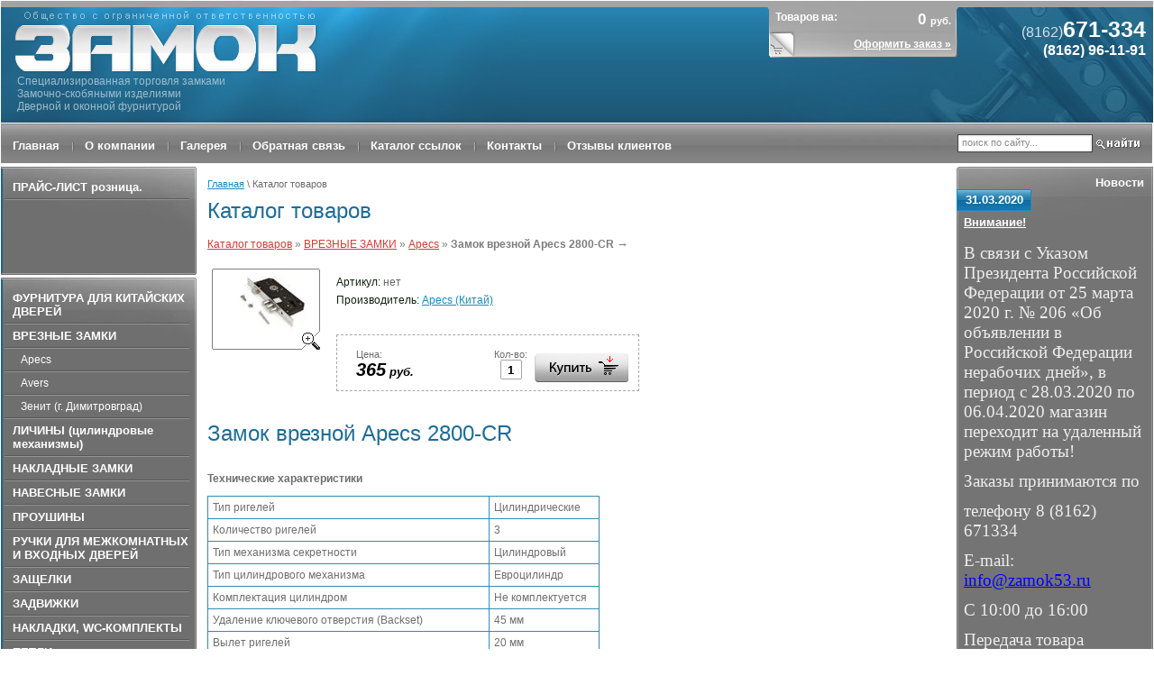

--- FILE ---
content_type: text/html; charset=utf-8
request_url: http://zamok53.ru/internet-magazin?mode=product&product_id=86375603
body_size: 8133
content:
 


<script type="text/javascript" language="javascript" charset="utf-8">/* <![CDATA[ */
/* ]]> */
</script>



<!DOCTYPE html PUBLIC "-//W3C//DTD XHTML 1.0 Transitional//EN" "http://www.w3.org/TR/xhtml1/DTD/xhtml1-transitional.dtd">
<html xmlns="http://www.w3.org/1999/xhtml" xml:lang="en" lang="ru">
<head>
<meta name="robots" content="all"/>
<meta http-equiv="Content-Type" content="text/html; charset=UTF-8" />
<meta name="description" content="Замок врезной Apecs 2800-CR  Apecs ВРЕЗНЫЕ ЗАМКИ Интернет-магазин" />
<meta name="keywords" content="Замок врезной Apecs 2800-CR  Apecs ВРЕЗНЫЕ ЗАМКИ замок Интернет-магазин" />
<title>Замок врезной Apecs 2800-CR  Apecs ВРЕЗНЫЕ ЗАМКИ Замок Интернет магазин</title>
<link href="/t/v2/images/styles.css" rel="stylesheet" type="text/css" />
<!-- 46b9544ffa2e5e73c3c971fe2ede35a5 -->
<script type='text/javascript' src='http://oml.ru/shared/highslide-4.0.12/highslide.packed.js'></script>
<script type='text/javascript'>
hs.graphicsDir = 'http://oml.ru/shared/highslide-4.0.12/graphics/';
hs.outlineType = null;
hs.showCredits = false;
</script>
<script type='text/javascript' src='http://oml.ru/shared/flowplayer/flowplayer-3.1.4.min.js'></script>

<link rel='stylesheet' type='text/css' href='http://oml.ru/shared/highslide/style1.css'/>
<!--[if IE 6]>
<link rel='stylesheet' type='text/css' href='http://oml.ru/shared/highslide-4.0.12/highslide-ie6.css'/>
<![endif]-->
<link rel='stylesheet' href='http://oml.ru/shared/s3/css/calendar.css' />
<script type='text/javascript' src='http://oml.ru/shared/s3/js/cookie.js'></script>
<script type='text/javascript' src='http://oml.ru/shared/s3/js/widgets.js'></script>
<script type='text/javascript' src='http://oml.ru/shared/s3/js/calendar.packed.js'></script>
<script type="text/javascript"  src="/t/v2/images/no_cookies.js"></script>
<script type="text/javascript" src="http://oml.ru/shared/s3/js/shop_pack_3.js"></script>
<script type="text/javascript" src="/t/v2/images/jquery-1.3.2.js"></script>
<script type="text/javascript" src="/t/v2/images/shop_easing.js"></script>
<link href="/t/v2/images/styles_shop.css" rel="stylesheet"  type="text/css" />

<style type="text/css">.highslide img{  border:0px none !important; }</style>


<script type="text/javascript">    
    hs.captionId = 'the-caption';
    hs.outlineType = 'rounded-white';
    window.onload = function() {
    hs.preloadImages(5);
    }
</script>

<!--[if lte IE 6]>
<script type="text/javascript" src="/t/v2/images/DD_belatedPNG_0.0.8a-min.js"></script>
<script type="text/javascript">
    DD_belatedPNG.fix('.logo img');
</script>
<link href="/t/v2/images/styles_ie.css" rel="stylesheet" type="text/css" />
<![endif]-->
</head>
<body>
<div id="wrapper">
  <div id="top_bg">
    <div id="top_left">
      <div id="top">
        <ul id="hmnu">
          <li><a href="/about" ><span class="hm">Главная</span></a></li><li><a href="/catalog" ><span class="hm">О компании</span></a></li><li><a href="/gallery" ><span class="hm">Галерея</span></a></li><li><a href="/mail" ><span class="hm">Обратная связь</span></a></li><li><a href="/ssylki" target="_blank"><span class="hm">Каталог ссылок</span></a></li><li><a href="/" ><span class="hm">Контакты</span></a></li><li><a href="/board" ><span class="hm">Отзывы клиентов</span></a></li>        </ul>
        <div class="logo"><a href="http://zamok53.ru"><img src="/t/v2/images/logo.png" alt="" /></a></div>
        <div class="descr">Специализированная торговля замками<br />Замочно-скобяными изделиями<br />Дверной и оконной фурнитурой</div>
        <div class="tel"><p><span style="font-size: 12pt;">(8162)<span style="color: #000000;"><strong><span class="t2">671-334</span></strong></span></span></p>
<p><span class="t2" style="font-size: 12pt;" data-mce-mark="1">&nbsp;(8162)<strong> 96-11-91</strong></span></p></div>
        <div class="search">
          <form class="sear" action="/search" method="get">
            <input type="text" class="sear_t" name="search" onblur="this.value=this.value==''?'поиск по сайту...':this.value" onfocus="this.value=this.value=='поиск по сайту...'?'':this.value;" value="поиск по сайту..." />
            <input class="sear_b" type="submit" value="" />
          <re-captcha data-captcha="recaptcha"
     data-name="captcha"
     data-sitekey="6LcNwrMcAAAAAOCVMf8ZlES6oZipbnEgI-K9C8ld"
     data-lang="ru"
     data-rsize="invisible"
     data-type="image"
     data-theme="light"></re-captcha></form> 
        </div>
        <div id="cart"><span class="tv">Товаров на:</span><span class="s"><span id="cart_total">0</span> <span class="rb">руб.</span></span> <a href="/internet-magazin?mode=cart">Оформить заказ »</a><div id="shop-added">Добавлено в корзину</div></div>
      </div>
    </div>
  </div>
<table class="cont">
  <tr>
    <td class="l_c">
      <div class="lmnu_bg">
        <div class="lmnu_bot">
          <ul id="lmnu">
            <li><a href="/price"><span class="lm">ПРАЙС-ЛИСТ розница.</span></a></li>          </ul>
        </div>  
      </div>
              <div class="catg_bg">
          <div class="catg_bot">
            <ul id="catg">
              <li class="r1"><a href="/internet-magazin?mode=folder&amp;folder_id=26962203"><span class="lm">ФУРНИТУРА ДЛЯ КИТАЙСКИХ ДВЕРЕЙ</span></a></li><li class="r1"><a href="/internet-magazin?mode=folder&amp;folder_id=8110203"><span class="lm">ВРЕЗНЫЕ ЗАМКИ</span></a></li><li class="r2"><a href="/internet-magazin?mode=folder&amp;folder_id=25328603">Apecs</a></li><li class="r2"><a href="/internet-magazin?mode=folder&amp;folder_id=25328803">Avers</a></li><li class="r2"><a href="/internet-magazin?mode=folder&amp;folder_id=25329003">Зенит (г. Димитровград)</a></li><li class="r1"><a href="/internet-magazin?mode=folder&amp;folder_id=8322403"><span class="lm">ЛИЧИНЫ (цилиндровые механизмы)</span></a></li><li class="r1"><a href="/internet-magazin?mode=folder&amp;folder_id=8110403"><span class="lm">НАКЛАДНЫЕ ЗАМКИ</span></a></li><li class="r1"><a href="/internet-magazin?mode=folder&amp;folder_id=8110603"><span class="lm">НАВЕСНЫЕ ЗАМКИ</span></a></li><li class="r1"><a href="/internet-magazin?mode=folder&amp;folder_id=73415803"><span class="lm">ПРОУШИНЫ</span></a></li><li class="r1"><a href="/internet-magazin?mode=folder&amp;folder_id=8515403"><span class="lm">РУЧКИ ДЛЯ МЕЖКОМНАТНЫХ И ВХОДНЫХ ДВЕРЕЙ</span></a></li><li class="r1"><a href="/internet-magazin?mode=folder&amp;folder_id=8307403"><span class="lm">ЗАЩЕЛКИ</span></a></li><li class="r1"><a href="/internet-magazin?mode=folder&amp;folder_id=8307203"><span class="lm">ЗАДВИЖКИ</span></a></li><li class="r1"><a href="/internet-magazin?mode=folder&amp;folder_id=8579203"><span class="lm">НАКЛАДКИ, WC-КОМПЛЕКТЫ</span></a></li><li class="r1"><a href="/internet-magazin?mode=folder&amp;folder_id=8110803"><span class="lm">ПЕТЛИ</span></a></li><li class="r1"><a href="/internet-magazin?mode=folder&amp;folder_id=73416203"><span class="lm">ПЕТЛИ-СТРЕЛЫ</span></a></li><li class="r1"><a href="/internet-magazin?mode=folder&amp;folder_id=8413803"><span class="lm">РУЧКИ-КНОБЫ (Защелки)</span></a></li><li class="r2"><a href="/internet-magazin?mode=folder&amp;folder_id=26186803">Apecs</a></li><li class="r2"><a href="/internet-magazin?mode=folder&amp;folder_id=26181203">Avers</a></li><li class="r1"><a href="/internet-magazin?mode=folder&amp;folder_id=8602803"><span class="lm">РУЧКИ-СКОБЫ</span></a></li><li class="r1"><a href="/internet-magazin?mode=folder&amp;folder_id=8844403"><span class="lm">РУЧКИ-КНОПКИ</span></a></li><li class="r1"><a href="/internet-magazin?mode=folder&amp;folder_id=8462803"><span class="lm">РУЧКИ НА ПЛАНКЕ</span></a></li><li class="r1"><a href="/internet-magazin?mode=folder&amp;folder_id=8569003"><span class="lm">ОПТИКА</span></a></li><li class="r1"><a href="/internet-magazin?mode=folder&amp;folder_id=8574003"><span class="lm">ДВЕРНЫЕ ДОВОДЧИКИ</span></a></li><li class="r1"><a href="/internet-magazin?mode=folder&amp;folder_id=8649203"><span class="lm">ПОЧТОВЫЕ ЗАМКИ</span></a></li><li class="r1"><a href="/internet-magazin?mode=folder&amp;folder_id=8745803"><span class="lm">ОКОННАЯ ФУРНИТУРА</span></a></li><li class="r1"><a href="/internet-magazin?mode=folder&amp;folder_id=8773803"><span class="lm">РАЗНОЕ</span></a></li><li class="r2"><a href="/internet-magazin?mode=folder&amp;folder_id=105888203">Цифры дверные</a></li><li class="r1"><a href="/internet-magazin?mode=folder&amp;folder_id=8813003"><span class="lm">КРЮЧКИ, ВЕШАЛКИ</span></a></li><li class="r1"><a href="/internet-magazin?mode=folder&amp;folder_id=8821203"><span class="lm">КРОНШТЕЙНЫ</span></a></li><li class="r1"><a href="/internet-magazin?mode=folder&amp;folder_id=8823003"><span class="lm">МЕБЕЛЬНАЯ ФУРНИТУРА</span></a></li><li class="r1"><a href="/internet-magazin?mode=folder&amp;folder_id=8841203"><span class="lm">ШПИНГАЛЕТЫ, ЗАСОВЫ</span></a></li><li class="r1"><a href="/internet-magazin?mode=folder&amp;folder_id=8950203"><span class="lm">ФУРНИТУРА ДЛЯ ДВЕРЕЙ ФИНСКОГО ТИПА</span></a></li><li class="r1"><a href="/internet-magazin?mode=folder&amp;folder_id=9011403"><span class="lm">ОГРАНИЧИТЕЛИ ДВЕРНЫЕ</span></a></li><li class="r1"><a href="/internet-magazin?mode=folder&amp;folder_id=9155203"><span class="lm">ФУРНИТУРА ДЛЯ РАЗДВИЖНЫХ ДВЕРЕЙ</span></a></li><li class="r1"><a href="/internet-magazin?mode=folder&amp;folder_id=9999403"><span class="lm">ИЗДЕЛИЯ ИЗ ЛАТУНИ</span></a></li><li class="r1"><a href="/internet-magazin?mode=folder&amp;folder_id=25843003"><span class="lm">КОВАНЫЕ ИЗДЕЛИЯ</span></a></li><li class="r2"><a href="/internet-magazin?mode=folder&amp;folder_id=25863603">г. Череповец</a></li>            </ul>
          </div>
        </div>
            <div class="lblock_bg">
        <div class="lblock_top">
          <div class="lblock_bot">
            <div class="lblock_title">Спецпредложения</div>
            <div class="lblock_cont"><p>В комплекс наших услуг входит изготовление и дублирование ключей (включая домофонные).</p>

<p><img alt="392c9ee085f5п" height="160" src="/thumb/2/09uSG0DrVfcTl-UXzTVKAg/180r160/d/392c9ee085f5%D0%BF.png" style="border-width: 0;" width="180" /></p>

<p>&nbsp;</p>

<p>&nbsp;</p></div>
          </div>
        </div>
      </div>
    </td>
    <td class="c">
      <div id="path"><a href="http://zamok53.ru">Главная</a>&nbsp;\&nbsp;Каталог товаров</div>
      <div class="shop_zag">Каталог товаров</div>


<div id="tovar_path2">
    <a href="/internet-magazin">Каталог товаров</a> &raquo;  
        <a href="/internet-magazin?mode=folder&amp;folder_id=8110203">ВРЕЗНЫЕ ЗАМКИ</a> &raquo;    <a href="/internet-magazin?mode=folder&amp;folder_id=25328603">Apecs</a> &raquo;  <b>Замок врезной Apecs 2800-CR</b> <span>&rarr;</span>
</div>
<div id="tovar_card2"> 
      <div class="wrap">
           <a class="highslide" href="/d/2800.jpg" onclick="return hs.expand(this)"> <img src="/t/v2/images/fr_3.gif" width="120" height="90" scrolls="/thumb/2/Ie6i2GY8cUg6JgLJXSYhBA/120r90/d/2800.jpg" style="background:url(/thumb/2/Ie6i2GY8cUg6JgLJXSYhBA/120r90/d/2800.jpg) 50% 50% no-repeat scroll;" alt="Замок врезной Apecs 2800-CR"/> </a>      </div>
        <div style="display:block; height:65px">

          <ul id="p_list">
            <li>Артикул: <span>нет</span></li>
            <li>Производитель: <a href="/internet-magazin?mode=vendor&amp;vendor_id=355803">Apecs (Китай)</a> &nbsp;<img src="/d/226358203_1.jpg" border="0" alt="" /></li>
          </ul>
        </div>
        <div>
          <div class="form_wrap">
            <form  onsubmit="return addProductForm(75455,86375603,365.00,this,false);">
              <ul class="bform">
                <li class="buy">
                  <input type="submit" value="" />
                </li>
                <li>Кол-во:<br />
                  <input class="number" type="text" onclick="this.select()" size="" value="1" name="product_amount">
                </li>
                <li class="price">Цена:<br />
                  <span><b>365</b> руб.</span></li>
              </ul>
            <re-captcha data-captcha="recaptcha"
     data-name="captcha"
     data-sitekey="6LcNwrMcAAAAAOCVMf8ZlES6oZipbnEgI-K9C8ld"
     data-lang="ru"
     data-rsize="invisible"
     data-type="image"
     data-theme="light"></re-captcha></form>
          </div>
        </div>
      </div>
      <div id="tovar_detail2">
        <h1>Замок врезной Apecs 2800-CR</h1>
                        <div class="full"><p><strong>Технические характеристики</strong></p>
<table class="table1">
<tbody>
<tr>
<td>Тип ригелей</td>
<td>Цилиндрические</td>
</tr>
<tr>
<td>Количество ригелей</td>
<td>3</td>
</tr>
<tr>
<td>Тип механизма секретности</td>
<td>Цилиндровый</td>
</tr>
<tr>
<td>Тип цилиндрового механизма</td>
<td>Евроцилиндр</td>
</tr>
<tr>
<td>Комплектация цилиндром</td>
<td>Не комплектуется</td>
</tr>
<tr>
<td>Удаление ключевого отверстия (Backset)</td>
<td>45&nbsp;мм</td>
</tr>
<tr>
<td>Вылет ригелей</td>
<td>20&nbsp;мм</td>
</tr>
<tr>
<td>Количество точек запирания</td>
<td>1</td>
</tr>
<tr>
<td>Защелка</td>
<td>Классическая</td>
</tr>
<tr>
<td>Межосевое</td>
<td>85&nbsp;мм</td>
</tr>
<tr>
<td>Тип защелки</td>
<td>Универсальная</td>
</tr>
<tr>
<td>Комплектация ручками</td>
<td>Не комплектуется</td>
</tr>
<tr>
<td>Дополнительное запирание изнутри</td>
<td>Нет</td>
</tr>
<tr>
<td>Назначение</td>
<td>Общее</td>
</tr>
<tr>
<td>Рекомендован для установки в межкомнатные двери</td>
<td>Да</td>
</tr>
<tr>
<td>Рекомендован для установки в входные двери</td>
<td>Да</td>
</tr>
<tr>
<td>Автоматическое запирание</td>
<td>Не автоматическое</td>
</tr>
<tr>
<td>Тип крепления врезн. замка</td>
<td>Лицевая планка</td>
</tr>
<tr>
<td>Цвет лицевой планки</td>
<td>Хром</td>
</tr>
<tr>
<td>Покрытие лицевой планки</td>
<td>Гальваника</td>
</tr>
<tr>
<td>Дополнительный механизм секретности</td>
<td>Нет</td>
</tr>
</tbody>
</table></div>
<br />
<a href="/internet-magazin?mode=folder&amp;folder_id=25328603">Apecs</a>
        <p><a href="javascript:history.go(-1)">&laquo; Назад</a></p>
      </div>




    
</td>
    <td class="r_c">
      <div class="news_bg">
        <div class="news_top">
          <div class="news_bot">
            <div class="news_zag">Новости</div>
                        <div class="news_date">31.03.2020</div>
            <div class="news_title">Внимание!</div>
            <div class="news_cont"><p><span style="font-size:14pt;"><span style="font-family:&quot;Times New Roman&quot;">В<span style="font-family:SegoeUI"> связи с Указом Президента Российской Федерации от 25 марта </span></span></span><span style="font-family:&quot;Times New Roman&quot;"><span style="font-size:34.0pt"><span style="font-family:SegoeUI"><st1:metricconverter productid="2020 г" w:st="on"><span style="font-size:14pt;">2020 г</span></st1:metricconverter></span></span></span><span style="font-size:14pt;"><span style="font-family:&quot;Times New Roman&quot;"><span style="font-family:SegoeUI">. № 206 &laquo;Об объявлении в Российской Федерации нерабочих дней&raquo;</span>, в период с 28.03.2020 по 06.04.2020 магазин переходит на удаленный режим работы!</span></span></p>

<p><span style="font-size:14pt;"><span style="font-family:&quot;Times New Roman&quot;">Заказы принимаются по</span></span></p>

<p><span style="font-size:14pt;"><span style="font-family:&quot;Times New Roman&quot;">телефону 8 (8162) 671334</span></span></p>

<p><span style="font-size:14pt;"><span style="font-family:&quot;Times New Roman&quot;"><span lang="EN-US">E</span>-<span lang="EN-US">mail</span>:&nbsp; <span lang="EN-US"><a href="mailto:info@zamok53.ru" style="color:blue; text-decoration:underline">info@zamok53.ru</a></span></span></span></p>

<p><span style="font-size:14pt;"><span style="font-family:&quot;Times New Roman&quot;">С 10:00 до 16:00</span></span></p>

<p><span style="font-size:14pt;"><span style="font-family:&quot;Times New Roman&quot;">Передача товара осуществляется через доставку!</span></span></p></div>
            <div class="news_more"><a href="/novosti?view=13266700">подробнее...</a></div>
                        <div class="news_date">16.12.2014</div>
            <div class="news_title">ВНИМАНИЕ!!! УТОЧНЯЙТЕ ЦЕНЫ.</div>
            <div class="news_cont"><p>В связи с нестабильностью курса рубля цены, расмещенные на сайте недействительны. Просим уточнять цену на интересующий Вас товар по телефонам: 671-334, 96-11-91</p>
<p><img alt="original5829518" height="135" src="/thumb/2/XYLhiHKeKwfuMv1UjyRuIQ/180r160/d/original5829518.jpg" style="border-width: 0;" width="180" /></p></div>
            <div class="news_more"><a href="/novosti?view=30763203">подробнее...</a></div>
                        <div class="news_date">16.12.2014</div>
            <div class="news_title">ВНИМАНИЕ!!!</div>
            <div class="news_cont"><p>Мы рады сообщить, что в комплекс наших услуг теперь входит изготовление и дублирование ключей (включая домофонные).</p>
<p><img alt="392c9ee085f5п" height="160" src="/thumb/2/09uSG0DrVfcTl-UXzTVKAg/180r160/d/392c9ee085f5%D0%BF.png" style="border-width: 0;" width="180" /></p></div>
            <div class="news_more"><a href="/novosti?view=30762803">подробнее...</a></div>
                        <div class="news_date">01.07.2013</div>
            <div class="news_title">ПЕРЕЕЗД СОСТОЯЛСЯ!!!</div>
            <div class="news_cont"><p>&nbsp;</p>
<p><img alt="emlak2" height="160" src="/thumb/2/_i_bfBZijN83CULVsiAiRQ/180r160/d/emlak2.jpg" style="border-width: 0;" width="160" /></p>
<p>&nbsp;</p>
<p>&nbsp;</p>
<p>С <span style="font-size: 13pt;">1 июля 2013 года</span>&nbsp;<span style="font-size: 12pt;">адрес</span> <span style="font-size: 12pt;">нашего офиса</span>:</p>
<p>&nbsp;</p>
<p><span style="font-size: 12pt;"><span style="font-size: 12pt;">Великий Новгород</span></span><span style="font-size: 12pt;">,</span><strong><span style="font-size: 12pt;"> Большая Московская, дом 104, <em><span style="text-decoration: underline;">корпус 2</span></em></span></strong></p>
<p>&nbsp;</p></div>
            <div class="news_more"><a href="/novosti?view=19849803">подробнее...</a></div>
                        <div class="news_date">30.01.2013</div>
            <div class="news_title">Ручки для китайских дверей!!!</div>
            <div class="news_cont">В продажу поступили ручки на планке для китайских дверей (аналог Форпост) в ассортименте, цены от 365 руб. 00 коп.</div>
            <div class="news_more"><a href="/novosti?view=16487803">подробнее...</a></div>
                      </div>
        </div>
      </div>
      <div class="informers"></div>    
    </td>
  </tr>
</table>
<div id="clasd"></div>
</div>
<div id="footer">
  <div id="bot_right">
    <ul id="bmnu">
      <li><a href="/about" >Главная</a></li><li><a href="/catalog" >О компании</a></li><li><a href="/gallery" >Галерея</a></li><li><a href="/mail" >Обратная связь</a></li><li><a href="/ssylki" target="_blank">Каталог ссылок</a></li><li><a href="/" >Контакты</a></li><li><a href="/board" >Отзывы клиентов</a></li>    </ul>
    <div class="counters"><!--LiveInternet counter--><script type="text/javascript"><!--
document.write("<a href='http://www.liveinternet.ru/click' "+
"target=_blank><img src='//counter.yadro.ru/hit?t13.6;r"+
escape(document.referrer)+((typeof(screen)=="undefined")?"":
";s"+screen.width+"*"+screen.height+"*"+(screen.colorDepth?
screen.colorDepth:screen.pixelDepth))+";u"+escape(document.URL)+
";"+Math.random()+
"' alt='' title='LiveInternet: показано число просмотров за 24"+
" часа, посетителей за 24 часа и за сегодня' "+
"border='0' width='88' height='31'><\/a>")
//--></script><!--/LiveInternet-->
<!--Rating@Mail.ru counter-->
<script language="javascript"><!--
d=document;var a='';a+=';r='+escape(d.referrer);js=10;//--></script>
<script language="javascript1.1"><!--
a+=';j='+navigator.javaEnabled();js=11;//--></script>
<script language="javascript1.2"><!--
s=screen;a+=';s='+s.width+'*'+s.height;
a+=';d='+(s.colorDepth?s.colorDepth:s.pixelDepth);js=12;//--></script>
<script language="javascript1.3"><!--
js=13;//--></script><script language="javascript" type="text/javascript"><!--
d.write('<a href="http://top.mail.ru/jump?from=1854002" target="_top">'+
'<img src="http://da.c4.bc.a1.top.mail.ru/counter?id=1854002;t=240;js='+js+
a+';rand='+Math.random()+'" alt="Рейтинг@Mail.ru" border="0" '+
'height="31" width="88"><\/a>');if(11<js)d.write('<'+'!-- ');//--></script>
<noscript><a target="_top" href="http://top.mail.ru/jump?from=1854002">
<img src="http://da.c4.bc.a1.top.mail.ru/counter?js=na;id=1854002;t=240" 
height="31" width="88" border="0" alt="Рейтинг@Mail.ru"></a></noscript>
<script language="javascript" type="text/javascript"><!--
if(11<js)d.write('--'+'>');//--></script>
<!--// Rating@Mail.ru counter-->
<!-- begin of Top100 code -->
<script id="top100Counter" type="text/javascript" src="http://counter.rambler.ru/top100.jcn?2197741"></script><noscript><img src="http://counter.rambler.ru/top100.cnt?2197741" alt="" width="1" height="1" border="0"/></noscript>
<!-- end of Top100 code -->


<!-- begin of Top100 logo -->
<a href="http://top100.rambler.ru/home?id=2197741" target="_blank"><img src="http://top100-images.rambler.ru/top100/banner-88x31-rambler-brown2.gif" alt="Rambler's Top100" width="88" height="31" border="0" /></a>
<!-- end of Top100 logo -->
<!--__INFO2026-01-21 01:01:04INFO__-->
</div>
    <div class="copyright"><span>&copy; 2010 ООО Замок</span><br /><span style='font-size:14px;' class='copyright'><!--noindex--><span style="text-decoration:underline; cursor: pointer;" onclick="javascript:window.open('https://megagr'+'oup.ru/?utm_referrer='+location.hostname)" class="copyright">Разработка сайтов Мегагрупп</span><!--/noindex--></span></div>
    <div class="double_title">Замок врезной Apecs 2800-CR  Apecs ВРЕЗНЫЕ ЗАМКИ Замок Интернет магазин</div>
  </div> 
</div>
<!-- a.m. -->

<!-- assets.bottom -->
<!-- </noscript></script></style> -->
<script src="/my/s3/js/site.min.js?1768978399" ></script>
<script src="/my/s3/js/site/defender.min.js?1768978399" ></script>
<script src="https://cp.onicon.ru/loader/501b9f021ab788b532003487.js" data-auto async></script>
<script >/*<![CDATA[*/
var megacounter_key="f64d9bac7b0e89a02d2cb673e2f91973";
(function(d){
    var s = d.createElement("script");
    s.src = "//counter.megagroup.ru/loader.js?"+new Date().getTime();
    s.async = true;
    d.getElementsByTagName("head")[0].appendChild(s);
})(document);
/*]]>*/</script>
<script >/*<![CDATA[*/
$ite.start({"sid":135657,"vid":136196,"aid":9218,"stid":1,"cp":21,"active":true,"domain":"zamok53.ru","lang":"ru","trusted":false,"debug":false,"captcha":3});
/*]]>*/</script>
<!-- /assets.bottom -->
</body>
</html>

--- FILE ---
content_type: application/javascript
request_url: http://oml.ru/shared/highslide-4.0.12/highslide.packed.js
body_size: 12911
content:
/******************************************************************************
Name:    Highslide JS
Version: 4.0.12 (February 4 2009)
Config:  default +packed
Author:  Torstein H�nsi
Support: http://highslide.com/support

Licence:
Highslide JS is licensed under a Creative Commons Attribution-NonCommercial 2.5
License (http://creativecommons.org/licenses/by-nc/2.5/).

You are free:
	* to copy, distribute, display, and perform the work
	* to make derivative works

Under the following conditions:
	* Attribution. You must attribute the work in the manner  specified by  the
	  author or licensor.
	* Noncommercial. You may not use this work for commercial purposes.

* For  any  reuse  or  distribution, you  must make clear to others the license
  terms of this work.
* Any  of  these  conditions  can  be  waived  if  you  get permission from the 
  copyright holder.

Your fair use and other rights are in no way affected by the above.
******************************************************************************/
eval(function(p,a,c,k,e,d){e=function(c){return(c<a?'':e(parseInt(c/a)))+((c=c%a)>35?String.fromCharCode(c+29):c.toString(36))};if(!''.replace(/^/,String)){while(c--){d[e(c)]=k[c]||e(c)}k=[function(e){return d[e]}];e=function(){return'\\w+'};c=1};while(c--){if(k[c]){p=p.replace(new RegExp('\\b'+e(c)+'\\b','g'),k[c])}}return p}('q m={1y:{80:\'6L\',6o:\'8J...\',6r:\'5x I 8I\',6t:\'5x I 8C I 95\',7S:\'8l I 8g D (f)\',7q:\'8f 2r <i>86 7b</i>\',7n:\'8o I 8m 86 7b 8S\',6d:\'5x I 22 1R, 8T 89 8U I 2V. 8O 8P 8y P 1F 89 7h.\'},44:\'18/8t/\',5h:\'8B.5p\',3C:\'8K.5p\',7F:5n,7l:5n,3Y:15,7Q:15,6i:15,7I:15,3y:8F,6m:0.75,7Y:H,5v:5,2v:2,62:3,3V:1i,7m:\'2E 29\',6C:1,6B:H,7r:\'8D://18.8Y/\',6W:H,5j:[\'a\'],5C:H,3o:6P,3D:6P,42:H,1f:\'8h-8q\',4y:\'18-19\',3Q:[],5d:H,J:[],4X:[\'42\',\'26\',\'1f\',\'2v\',\'8n\',\'8p\',\'8k\',\'81\',\'8v\',\'8V\',\'92\',\'6E\',\'5C\',\'N\',\'1e\',\'4y\',\'3o\',\'3D\',\'88\',\'93\',\'2M\',\'2L\',\'7s\',\'7H\',\'1a\'],1w:[],5T:0,8s:{x:[\'87\',\'1b\',\'5R\',\'29\',\'7L\'],y:[\'3M\',\'16\',\'5Y\',\'2E\',\'4x\']},4K:{},6E:{},81:{},4g:[],2D:{},5K:{},1k:(Q.3F&&!1o.2A),4F:/8L/.U(3X.7d),6J:/8u.+8E:1\\.[0-8].+8G/.U(3X.7d),$:A(1z){B Q.8H(1z)},2c:A(1I,7D){1I[1I.Z]=7D},W:A(7z,3a,2d,5e,7y){q u=Q.W(7z);n(3a)m.63(u,3a);n(7y)m.R(u,{8w:0,8x:\'2N\',5D:0});n(2d)m.R(u,2d);n(5e)5e.2o(u);B u},63:A(u,3a){P(q x 3J 3a)u[x]=3a[x]},R:A(u,2d){P(q x 3J 2d){n(m.1k&&x==\'1G\'){n(2d[x]>0.99)u.E.8A(\'5J\');M u.E.5J=\'8z(1G=\'+(2d[x]*1T)+\')\'}M u.E[x]=2d[x]}},3m:A(){q 1I=3X.78.8M("8Z");B 1I[1]?71(1I[1]):G},7R:A(){q d=Q,w=1o,46=d.54&&d.54!=\'7M\'?d.4D:d.5o;q N=m.1k?46.6K:(d.4D.6K||6A.8X),1e=m.1k?46.90:6A.91;B{N:N,1e:1e,4t:m.1k?46.4t:94,4q:m.1k?46.4q:8W}},6e:A(u){q p={x:u.6w,y:u.6u};2T(u.6x){u=u.6x;p.x+=u.6w;p.y+=u.6u;n(u!=Q.5o&&u!=Q.4D){p.x-=u.4t;p.y-=u.4q}}B p},4z:A(a,1L,31,K){n(!a)a=m.W(\'a\',G,{4G:\'2N\'},m.1Q);n(1n a.41==\'A\')B 1L;1s{2j m.47(a,1L,31);B 1i}1u(e){B H}},6U:A(){q 5O=0,4a=-1;P(q i=0;i<m.J.Z;i++){n(m.J[i]){n(m.J[i].19.E.1v&&m.J[i].19.E.1v>5O){5O=m.J[i].19.E.1v;4a=i}}}n(4a==-1)m.2e=-1;M m.J[4a].3h()},5k:A(a,3K){a.41=a.2W;q p=a.41?a.41():G;a.41=G;B(p&&1n p[3K]!=\'1N\')?p[3K]:(1n m[3K]!=\'1N\'?m[3K]:G)},6k:A(a){q 1a=m.5k(a,\'1a\');n(1a)B 1a;B a.2n},68:A(1z){q 4e=m.$(1z),2x=m.5K[1z],a={};n(!4e&&!2x)B G;n(!2x){2x=4e.5V(H);2x.1z=\'\';m.5K[1z]=2x;B 4e}M{B 2x.5V(H)}},3s:A(d){m.5i.2o(d);m.5i.4n=\'\'},7j:A(3w,z){m.3z=z=z||m.2b();1s{m.4V=3w;3w.2W()}1u(e){m.3z=m.4V=G}1s{z.22()}1u(e){}B 1i},4i:A(u,1l){q z=m.2b(u),3w=z.6h(1l);B m.7j(3w,z)},7h:A(u){B m.4i(u,-1)},1F:A(u){B m.4i(u,1)},4H:A(e){n(!e)e=1o.1E;n(!e.1K)e.1K=e.5u;n(1n e.1K.6s!=\'1N\')B H;q z=m.2b();q 1l=G;6N(e.8N){1p 70:n(z)z.5f();B H;1p 32:1p 34:1p 39:1p 40:1l=1;6g;1p 8:1p 33:1p 37:1p 38:1l=-1;6g;1p 27:1p 13:1l=0}n(1l!==G){m.3R(Q,1o.2A?\'5U\':\'6c\',m.4H);n(!m.6W)B H;n(e.4s)e.4s();M e.8Q=1i;n(z){n(1l==0){z.22()}M{m.4i(z.O,1l)}B 1i}}B H},8R:A(S){m.2c(m.1w,S)},69:A(5l,4h){q u,2s=/^18-19-([0-9]+)$/;u=5l;2T(u.35){n(u.1z&&2s.U(u.1z))B u.1z.3v(2s,"$1");u=u.35}n(!4h){u=5l;2T(u.35){n(u.4v&&m.4m(u)){P(q O=0;O<m.J.Z;O++){q z=m.J[O];n(z&&z.a==u)B O}}u=u.35}}B G},2b:A(u,4h){n(1n u==\'1N\')B m.J[m.2e]||G;n(1n u==\'3j\')B m.J[u]||G;n(1n u==\'64\')u=m.$(u);B m.J[m.69(u,4h)]||G},4m:A(a){B(a.2W&&a.2W.6I().3v(/\\s/g,\' \').2X(/m.(8i|e)8j/))},6S:A(){P(q i=0;i<m.J.Z;i++)n(m.J[i]&&m.J[i].3U)m.6U()},6b:A(e){n(!e)e=1o.1E;n(e.8e>1)B H;n(!e.1K)e.1K=e.5u;q u=e.1K;2T(u.35&&!(/18-(1R|2V|7u|3f)/.U(u.1g))){u=u.35}q z=m.2b(u);n(z&&(z.5W||!z.3U))B H;n(z&&e.K==\'7U\'){n(e.1K.6s)B H;q 2X=u.1g.2X(/18-(1R|2V|3f)/);n(2X){m.1O={z:z,K:2X[1],1b:z.x.F,N:z.x.D,16:z.y.F,1e:z.y.D,6Y:e.4E,72:e.4w};m.28(Q,\'5F\',m.5r);n(e.4s)e.4s();n(/18-(1R|7u)-67/.U(z.14.1g)){z.3h();m.5t=H}B 1i}}M n(e.K==\'7N\'){m.3R(Q,\'5F\',m.5r);n(m.1O){n(m.3g&&m.1O.K==\'1R\')m.1O.z.14.E.2C=m.3g;q 2k=m.1O.2k;n(!2k&&!m.5t&&!/(2V|3f)/.U(m.1O.K)){z.22()}M n(2k||(!2k&&m.8r)){m.1O.z.3x(\'17\')}m.5t=1i;m.1O=G}M n(/18-1R-67/.U(u.1g)){u.E.2C=m.3g}}B 1i},5r:A(e){n(!m.1O)B H;n(!e)e=1o.1E;q a=m.1O,z=a.z;a.48=e.4E-a.6Y;a.5q=e.4w-a.72;q 5s=X.9a(X.8b(a.48,2)+X.8b(a.5q,2));n(!a.2k)a.2k=(a.K!=\'1R\'&&5s>0)||(5s>(m.9R||5));n(a.2k&&e.4E>5&&e.4w>5){n(a.K==\'3f\')z.3f(a);M{z.5N(a.1b+a.48,a.16+a.5q);n(a.K==\'1R\')z.14.E.2C=\'2V\'}}B 1i},7V:A(e){1s{n(!e)e=1o.1E;q 4p=/9Q/i.U(e.K);n(!e.1K)e.1K=e.5u;n(m.1k)e.5w=4p?e.9P:e.9N;q z=m.2b(e.1K);n(!z.3U)B;n(!z||!e.5w||m.2b(e.5w,H)==z||m.1O)B;P(q i=0;i<z.1w.Z;i++){q o=m.$(\'2I\'+z.1w[i]);n(o&&o.3b){q 2F=4p?0:o.1G,I=4p?o.1G:0;m.1S(o,2F,I)}}}1u(e){}},28:A(u,1E,2g){1s{u.28(1E,2g,1i)}1u(e){1s{u.8a(\'45\'+1E,2g);u.a0(\'45\'+1E,2g)}1u(e){u[\'45\'+1E]=2g}}},3R:A(u,1E,2g){1s{u.3R(1E,2g,1i)}1u(e){1s{u.8a(\'45\'+1E,2g)}1u(e){u[\'45\'+1E]=G}}},4j:A(i){n(m.5d&&m.3Q[i]&&m.3Q[i]!=\'1N\'){q 1c=Q.W(\'1c\');1c.4c=A(){1c=G;m.4j(i+1)};1c.1a=m.3Q[i]}},82:A(3j){n(3j&&1n 3j!=\'6R\')m.5v=3j;q 1I=m.6p();P(q i=0;i<1I.3d.Z&&i<m.5v;i++){m.2c(m.3Q,m.6k(1I.3d[i]))}n(m.1f)2j m.3S(m.1f,A(){m.4j(0)});M m.4j(0);n(m.3C)q 5p=m.W(\'1c\',{1a:m.44+m.3C})},4W:A(){n(!m.1Q){m.1Q=m.W(\'1M\',{1g:\'18-1Q\'},{1m:\'1U\',1b:0,16:0,N:\'1T%\',1v:m.3y,6O:\'6L\'},Q.5o,H);m.1A=m.W(\'a\',{1g:\'18-1A\',36:m.1y.6r,4n:m.1y.6o,2n:\'7T:;\'},{1m:\'1U\',16:\'-43\',1G:m.6m,1v:1},m.1Q);m.5i=m.W(\'1M\',G,{4G:\'2N\'},m.1Q);X.9O=A(t,b,c,d){B c*t/d+b};X.7G=A(t,b,c,d){B c*(t/=d)*t+b};P(q x 3J m.4A){n(1n m[x]!=\'1N\')m.1y[x]=m[x];M n(1n m.1y[x]==\'1N\'&&1n m.4A[x]!=\'1N\')m.1y[x]=m.4A[x]}m.6F=(m.1k&&m.3m()<7);m.6D=((1o.2A&&3X.78<9)||3X.9S==\'9V\'||(m.1k&&m.3m()<5.5))}},6q:A(){m.6H=H;n(m.5P)m.5P()},7c:A(){q u,Y,3F=[],3d=[],2i={},2s;P(q i=0;i<m.5j.Z;i++){Y=Q.4P(m.5j[i]);P(q j=0;j<Y.Z;j++){u=Y[j];2s=m.4m(u);n(2s){m.2c(3F,u);n(2s[0]==\'m.4z\')m.2c(3d,u);q g=m.5k(u,\'2M\')||\'2N\';n(!2i[g])2i[g]=[];m.2c(2i[g],u)}}}m.3N={3F:3F,2i:2i,3d:3d};B m.3N},6p:A(){B m.3N||m.7c()},1S:A(u,o,2u,1V,3e,i,3E){n(1n i==\'1N\'){n(1n 1V!=\'3j\')1V=5n;n(1V<25){m.R(u,{1G:2u});n(3e)3e();B}i=m.4g.Z;3E=2u>o?1:-1;q 3B=(25/(1V-1V%25))*X.7o(o-2u)}o=71(o);q 5m=(u.1S===0||u.1S===1i||(u.1S==2&&m.1k));u.E.1d=((5m?2u:o)<=0)?\'17\':\'1Y\';n(5m||o<0||(3E==1&&o>2u)){n(3e)3e();B}n(u.2J&&u.2J.i!=i){9W(m.4g[u.2J.i]);o=u.2J.o}u.2J={i:i,o:o,3B:(3B||u.2J.3B)};u.E.1d=(o<=0)?\'17\':\'1Y\';m.R(u,{1G:o});m.4g[i]=2H(A(){m.1S(u,o+u.2J.3B*3E,2u,G,3e,i,3E)},25)},22:A(u){q z=m.2b(u);n(z)z.22();B 1i}};m.3S=A(1f,2K){k.2K=2K;k.1f=1f;q v=m.3m(),4f;k.5H=m.1k&&v>=5.5&&v<7;n(!1f){n(2K)2K();B}m.4W();k.1Z=m.W(\'1Z\',{9X:0},{1d:\'17\',1m:\'1U\',9Y:\'9T\',N:0},m.1Q,H);q 5y=m.W(\'5y\',G,G,k.1Z,1);k.1C=[];P(q i=0;i<=8;i++){n(i%3==0)4f=m.W(\'4f\',G,{1e:\'2l\'},5y,H);k.1C[i]=m.W(\'1C\',G,G,4f,H);q E=i!=4?{9Z:0,a7:0}:{1m:\'6l\'};m.R(k.1C[i],E)}k.1C[4].1g=1f+\' 18-V\';k.7g()};m.3S.4T={7g:A(){q 1a=m.44+(m.a8||"a5/")+k.1f+".a6";q 7f=m.4F?m.1Q:G;k.21=m.W(\'1c\',G,{1m:\'1U\',16:\'-43\'},7f,H);q 7e=k;k.21.4c=A(){7e.79()};k.21.1a=1a},79:A(){q o=k.1r=k.21.N/4,F=[[0,0],[0,-4],[-2,0],[0,-8],0,[-2,-8],[0,-2],[0,-6],[-2,-2]],1D={1e:(2*o)+\'C\',N:(2*o)+\'C\'};P(q i=0;i<=8;i++){n(F[i]){n(k.5H){q w=(i==1||i==7)?\'1T%\':k.21.N+\'C\';q 1M=m.W(\'1M\',G,{N:\'1T%\',1e:\'1T%\',1m:\'6l\',2G:\'17\'},k.1C[i],H);m.W(\'1M\',G,{5J:"a1:a4.a3.a2(9U=9L, 1a=\'"+k.21.1a+"\')",1m:\'1U\',N:w,1e:k.21.1e+\'C\',1b:(F[i][0]*o)+\'C\',16:(F[i][1]*o)+\'C\'},1M,H)}M{m.R(k.1C[i],{9l:\'5g(\'+k.21.1a+\') \'+(F[i][0]*o)+\'C \'+(F[i][1]*o)+\'C\'})}n(1o.2A&&(i==3||i==5))m.W(\'1M\',G,1D,k.1C[i],H);m.R(k.1C[i],1D)}}k.21=G;n(m.2D[k.1f])m.2D[k.1f].4C();m.2D[k.1f]=k;n(k.2K)k.2K()},3Z:A(z,F,6y){F=F||{x:z.x.F,y:z.y.F,w:z.x.D+z.x.1h+z.x.1q,h:z.y.D+z.y.1h+z.y.1q};n(6y)k.1Z.E.1d=(F.h>=4*k.1r)?\'1Y\':\'17\';m.R(k.1Z,{1b:(F.x-k.1r)+\'C\',16:(F.y-k.1r)+\'C\',N:(F.w+2*(z.x.L+k.1r))+\'C\'});F.w+=2*(z.x.L-k.1r);F.h+=+2*(z.y.L-k.1r);m.R(k.1C[4],{N:F.w>=0?F.w+\'C\':0,1e:F.h>=0?F.h+\'C\':0});n(k.5H)k.1C[3].E.1e=k.1C[5].E.1e=k.1C[4].E.1e},4C:A(6n){n(6n)k.1Z.E.1d=\'17\';M m.3s(k.1Z)}};m.4b=A(z,1D){k.z=z;k.1D=1D;k.2q=1D==\'x\'?\'9k\':\'9j\';k.2p=k.2q.5A();k.3W=1D==\'x\'?\'9m\':\'9n\';k.5E=k.3W.5A();k.5z=1D==\'x\'?\'9q\':\'9p\';k.9o=k.5z.5A();k.1h=k.1q=0};m.4b.4T={T:A(O){6N(O){1p\'4S\':B k.1t+k.24+(k.t-m.1A[\'1r\'+k.2q])/2;1p\'1X\':B k.D+2*k.L+k.1h+k.1q;1p\'3A\':B k.4k-k.2y-k.4r;1p\'3t\':B k.F-(k.z.V?k.z.V.1r:0);1p\'6a\':B k.T(\'1X\')+(k.z.V?2*k.z.V.1r:0);1p\'2P\':B k.1j?X.2U((k.D-k.1j)/2):0}},5Q:A(){k.L=(k.z.14[\'1r\'+k.2q]-k.t)/2;k.4r=m[\'5D\'+k.5z]+2*k.L},4Z:A(){k.t=k.z.u[k.2p]?7K(k.z.u[k.2p]):k.z.u[\'1r\'+k.2q];k.1t=k.z.1t[k.1D];k.24=(k.z.u[\'1r\'+k.2q]-k.t)/2;n(k.1t==0){k.1t=(m.2Z[k.2p]/2)+m.2Z[\'2f\'+k.3W]}},5b:A(){q z=k.z;k.3k=\'2l\';k.F=k.1t-k.L+k.24;k.D=X.2h(k.11,z[\'5Z\'+k.2q]||k.11);k.1P=z.42?X.2h(z[\'2h\'+k.2q],k.11):k.11;n(z.26){k.D=z[k.2p];k.1j=k.11}n(k.1D==\'x\'&&m.3V)k.1P=z.3o;k.2y=m[\'5D\'+k.3W];k.2f=m.2Z[\'2f\'+k.3W];k.4k=m.2Z[k.2p]},3u:A(i){q z=k.z;n(z.3q&&(z.26||m.3V)){k.1j=i;k.D=X.5Z(k.D,k.1j);z.14.E[k.5E]=k.T(\'2P\')+\'C\'}M k.D=i;z.14.E[k.2p]=i+\'C\';z.19.E[k.2p]=k.T(\'1X\')+\'C\';n(z.V)z.V.3Z(z);n(k.1D==\'x\'&&z.1x)z.3c(H)},5X:A(i){k.F=i;k.z.19.E[k.5E]=i+\'C\';n(k.z.V)k.z.V.3Z(k.z)}};m.47=A(a,1L,31,20){n(Q.6X&&m.1k&&!m.6H){m.5P=A(){2j m.47(a,1L,31,20)};B}k.a=a;k.31=31;k.20=20||\'1R\';k.3q=!k.9i;m.5d=1i;k.1w=[];m.4W();q O=k.O=m.J.Z;P(q i=0;i<m.4X.Z;i++){q 3L=m.4X[i];k[3L]=1L&&1n 1L[3L]!=\'1N\'?1L[3L]:m[3L]}n(!k.1a)k.1a=a.2n;q u=(1L&&1L.55)?m.$(1L.55):a;u=k.83=u.4P(\'1c\')[0]||u;k.4N=u.1z||a.1z;P(q i=0;i<m.J.Z;i++){n(m.J[i]&&m.J[i].a==a){m.J[i].3h();B 1i}}P(q i=0;i<m.J.Z;i++){n(m.J[i]&&m.J[i].83!=u&&!m.J[i].4d){m.J[i].6f()}}m.J[k.O]=k;n(!m.7Y&&!m.4V){n(m.J[O-1])m.J[O-1].22();n(1n m.2e!=\'1N\'&&m.J[m.2e])m.J[m.2e].22()}k.u=u;k.1t=m.6e(u);m.2Z=m.7R();q x=k.x=2j m.4b(k,\'x\');x.4Z();q y=k.y=2j m.4b(k,\'y\');y.4Z();k.19=m.W(\'1M\',{1z:\'18-19-\'+k.O,1g:k.4y},{1d:\'17\',1m:\'1U\',1v:m.3y++},G,H);k.19.9h=k.19.9b=m.7V;n(k.20==\'1R\'&&k.2v==2)k.2v=0;n(!k.1f){k[k.20+\'51\']()}M n(m.2D[k.1f]){k.4U();k[k.20+\'51\']()}M{k.5a();q z=k;2j m.3S(k.1f,A(){z.4U();z[z.20+\'51\']()})}B H};m.47.4T={4U:A(){q o=k.V=m.2D[k.1f];o.1Z.E.1v=k.19.E.1v;m.2D[k.1f]=G},5a:A(){n(k.4d||k.1A)B;k.1A=m.1A;q z=k;k.1A.2W=A(){z.6f()};q z=k,l=k.x.T(\'4S\')+\'C\',t=k.y.T(\'4S\')+\'C\';2H(A(){n(z.1A)m.R(z.1A,{1b:l,16:t,1v:m.3y++})},1T)},9M:A(){q z=k;q 1c=Q.W(\'1c\');k.14=1c;1c.4c=A(){n(m.J[z.O])z.7w()};n(m.98)1c.97=A(){B 1i};1c.1g=\'18-1R\';m.R(1c,{1d:\'17\',4G:\'6Q\',1m:\'1U\',88:\'43\',1v:3});1c.36=m.1y.6d;n(m.4F)m.1Q.2o(1c);n(m.1k&&m.9c)1c.1a=G;1c.1a=k.1a;k.5a()},7w:A(){1s{n(!k.14)B;k.14.4c=G;n(k.4d)B;M k.4d=H;q x=k.x,y=k.y;n(k.1A){m.R(k.1A,{16:\'-43\'});k.1A=G}m.R(k.19,{1b:x.1t+\'C\',16:y.1t+\'C\'});x.11=k.14.N;y.11=k.14.1e;m.R(k.14,{N:k.x.t+\'C\',1e:k.y.t+\'C\'});k.19.2o(k.14);m.1Q.2o(k.19);x.5Q();y.5Q();k.6T();q 1B=x.11/y.11;x.5b();k.3k(x);y.5b();k.3k(y);n(k.1x)k.3c(0,1);n(k.42){k.7B(1B);n(k.3q&&k.x.11>(k.x.1j||k.x.D)){k.7W();n(k.1w.Z==1)k.3c()}}k.7E()}1u(e){1o.5L.2n=k.1a}},3k:A(p,3i){q 9d,9g=p.1K,1D=p==k.x?\'x\':\'y\';q 5c=1i;q 3l=p.z.42;p.F=X.2U(p.F-((p.T(\'1X\')-p.t)/2));n(p.F<p.2f+p.2y){p.F=p.2f+p.2y;5c=H}n(!3i&&p.D<p.1P){p.D=p.1P;3l=1i}n(p.F+p.T(\'1X\')>p.2f+p.4k-p.4r){n(!3i&&5c&&3l){p.D=p.T(\'3A\')-2*p.L-p.1h-p.1q}M n(p.T(\'1X\')<p.T(\'3A\')){p.F=p.2f+p.4k-p.4r-p.T(\'1X\')}M{p.F=p.2f+p.2y;n(!3i&&3l)p.D=p.T(\'3A\')-2*p.L-p.1h-p.1q}}n(!3i&&p.D<p.1P){p.D=p.1P;3l=1i}n(p.F<p.2y){q 7A=p.F;p.F=p.2y;n(3l&&!3i)p.D=p.D-(p.F-7A)}},7B:A(1B){q x=k.x,y=k.y,49=1i,1J=X.2h(x.11,x.D),2m=X.2h(y.11,y.D),26=(k.26||m.3V);n(1J/2m>1B){ 1J=2m*1B;n(1J<x.1P){1J=x.1P;2m=1J/1B}49=H}M n(1J/2m<1B){ 2m=1J/1B;49=H}n(m.3V&&x.11<x.1P){x.1j=x.11;y.D=y.1j=y.11}M n(k.26){x.1j=1J;y.1j=2m}M{x.D=1J;y.D=2m}k.7J(26?G:1B);n(26&&y.D<y.1j){y.1j=y.D;x.1j=y.D*1B}n(49||26){x.F=x.1t-x.L+x.24;x.1P=x.D;k.3k(x,H);y.F=y.1t-y.L+y.24;y.1P=y.D;k.3k(y,H);n(k.1x)k.3c()}},7J:A(1B){q x=k.x,y=k.y;n(k.1x){2T(y.D>k.3D&&x.D>k.3o&&y.T(\'1X\')>y.T(\'3A\')){y.D-=10;n(1B)x.D=y.D*1B;k.3c(0,1)}}},7E:A(){k.3x(\'17\');k.65(1,{1W:k.x.1t+k.x.24-k.x.L,2O:k.y.1t+k.y.24-k.y.L,2z:k.x.t,2t:k.y.t,2B:0,2S:0,2w:0,2R:0,3I:k.x.t,3H:0,3G:k.y.t,3r:0,o:m.62},{1W:k.x.F,2O:k.y.F,2z:k.x.D,2t:k.y.D,2B:k.x.1h,2w:k.y.1h,2S:k.x.1q,2R:k.y.1q,3I:k.x.1j,3H:k.x.T(\'2P\'),3G:k.y.1j,3r:k.y.T(\'2P\'),o:k.V?k.V.1r:0},m.7F)},65:A(2a,2F,I,1V){n(k.V&&!k.2v){n(2a)k.V.3Z(k);M k.V.4C()}n(!2a&&k.1x){m.3s(k.1x)}n(k.7H){2F.1l=2a?0:1;I.1l=2a}q t,z=k,2L=X[k.2L]||X.7G,53=(2a?m.9f:m.9e)||7K(1V/25)||1;n(!2a)2L=X[k.7s]||2L;P(q i=1;i<=53;i++){t=X.2U(i*(1V/53));(A(){q 8c=i,D={};P(q x 3J 2F){D[x]=2L(t,2F[x],I[x]-2F[x],1V);n(9r(D[x]))D[x]=I[x];n(!/^1l$/.U(x))D[x]=X.2U(D[x])}2H(A(){n(2a&&8c==1){z.14.E.1d=\'1Y\';z.a.1g+=\' 18-7k-7i\'}z.3u(D)},t)})()}n(2a){2H(A(){n(z.V)z.V.1Z.E.1d="1Y"},t);2H(A(){z.7X()},t+50)}M 2H(A(){z.5I()},t)},3u:A(I){1s{n(I.1l)m.R(k.19,{1G:I.1l});m.R(k.19,{N:(I.2z+I.2B+I.2S+2*k.x.L)+\'C\',1e:(I.2t+I.2w+I.2R+2*k.y.L)+\'C\',1b:I.1W+\'C\',16:I.2O+\'C\'});m.R(k.14,{1b:(I.2B+I.3H)+\'C\',16:(I.2w+I.3r)+\'C\',N:(I.3I||I.2z)+\'C\',1e:(I.3G||I.2t)+\'C\'});n(k.V&&k.2v){q o=k.V.1r-I.o;k.V.3Z(k,{x:I.1W+o,y:I.2O+o,w:I.2z+I.2B+I.2S+ -2*o,h:I.2t+I.2w+I.2R+ -2*o},1)}k.19.E.1d=\'1Y\'}1u(e){1o.5L.2n=k.1a}},7X:A(){k.3U=H;k.3h();k.77();q p=m.2Z,56=m.4K.x+p.4t,57=m.4K.y+p.4q;k.4Y=k.x.F<56&&56<k.x.F+k.x.T(\'1X\')&&k.y.F<57&&57<k.y.F+k.y.T(\'1X\');n(k.1x)k.7p()},77:A(){q O=k.O;q 1f=k.1f;2j m.3S(1f,A(){1s{m.J[O].74()}1u(e){}})},74:A(){q 1F=k.6h(1);n(1F&&1F.2W.6I().2X(/m\\.4z/))q 1c=m.W(\'1c\',{1a:m.6k(1F)})},6h:A(1l){q 6j=k.7v(),2Y=m.3N.2i[k.2M||\'2N\'];n(!2Y[6j+1l]&&k.6v&&k.6v.96){n(1l==1)B 2Y[0];M n(1l==-1)B 2Y[2Y.Z-1]}B 2Y[6j+1l]||G},7v:A(){q 1I=m.3N.2i[k.2M||\'2N\'];P(q i=0;i<1I.Z;i++){n(1I[i]==k.a)B i}B G},6f:A(){m.J[k.O]=G;n(k.1A)m.1A.E.1b=\'-43\'},6M:A(){k.60=m.W(\'a\',{2n:m.7r,1g:\'18-60\',4n:m.1y.7q,36:m.1y.7n});k.3P({4J:k.60,1m:\'16 1b\'})},6Z:A(61,7Z){P(q i=0;i<61.Z;i++){q K=61[i],s=G;n(!k[K+\'4l\']&&k.4N)k[K+\'4l\']=K+\'-P-\'+k.4N;n(k[K+\'4l\'])k[K]=m.68(k[K+\'4l\']);n(!k[K]&&!k[K+\'5S\']&&k[K+\'7P\'])1s{s=9s(k[K+\'7P\'])}1u(e){}n(!k[K]&&k[K+\'5S\']){s=k[K+\'5S\']}n(!k[K]&&!s){q 1F=k.a.84;2T(1F&&!m.4m(1F)){n((2j 9F(\'18-\'+K)).U(1F.1g||G)){k[K]=1F.5V(1);6g}1F=1F.84}}n(!k[K]&&s)k[K]=m.W(\'1M\',{1g:\'18-\'+K,4n:s});n(7Z&&k[K]){q o={1m:(K==\'4L\')?\'3M\':\'4x\'};P(q x 3J k[K+\'6G\'])o[x]=k[K+\'6G\'][x];o.4J=k[K];k.3P(o)}}},3x:A(1d){n(m.6F)k.4o(\'9E\',1d);n(m.6D)k.4o(\'9D\',1d);n(m.6J)k.4o(\'*\',1d)},4o:A(4v,1d){q Y=Q.4P(4v);q 2Q=4v==\'*\'?\'2G\':\'1d\';P(q i=0;i<Y.Z;i++){n(2Q==\'1d\'||(Q.9G.9H(Y[i],"").9K(\'2G\')==\'2l\'||Y[i].6z(\'17-2r\')!=G)){q 1H=Y[i].6z(\'17-2r\');n(1d==\'1Y\'&&1H){1H=1H.3v(\'[\'+k.O+\']\',\'\');Y[i].3p(\'17-2r\',1H);n(!1H)Y[i].E[2Q]=Y[i].66}M n(1d==\'17\'){q 23=m.6e(Y[i]);23.w=Y[i].3O;23.h=Y[i].30;q 7a=(23.x+23.w<k.x.T(\'3t\')||23.x>k.x.T(\'3t\')+k.x.T(\'6a\'));q 6V=(23.y+23.h<k.y.T(\'3t\')||23.y>k.y.T(\'3t\')+k.y.T(\'6a\'));q 4u=m.69(Y[i]);n(!7a&&!6V&&4u!=k.O){n(!1H){Y[i].3p(\'17-2r\',\'[\'+k.O+\']\');Y[i].66=Y[i].E[2Q];Y[i].E[2Q]=\'17\'}M n(1H.73(\'[\'+k.O+\']\')==-1){Y[i].3p(\'17-2r\',1H+\'[\'+k.O+\']\')}}M n((1H==\'[\'+k.O+\']\'||m.2e==4u)&&4u!=k.O){Y[i].3p(\'17-2r\',\'\');Y[i].E[2Q]=Y[i].66||\'\'}M n(1H&&1H.73(\'[\'+k.O+\']\')>-1){Y[i].3p(\'17-2r\',1H.3v(\'[\'+k.O+\']\',\'\'))}}}}},3h:A(){k.19.E.1v=m.3y++;P(q i=0;i<m.J.Z;i++){n(m.J[i]&&i==m.2e){q 3T=m.J[i];3T.14.1g+=\' 18-\'+3T.20+\'-67\';3T.14.E.2C=m.1k?\'7x\':\'4O\';3T.14.36=m.1y.6t}}n(k.V)k.V.1Z.E.1v=k.19.E.1v;k.14.1g=\'18-\'+k.20;k.14.36=m.1y.6d;n(m.3C){m.3g=1o.2A?\'4O\':\'5g(\'+m.44+m.3C+\'), 4O\';n(m.1k&&m.3m()<6)m.3g=\'7x\';k.14.E.2C=m.3g}m.2e=k.O;m.28(Q,1o.2A?\'5U\':\'6c\',m.4H)},5N:A(x,y){k.x.5X(x);k.y.5X(y)},3f:A(e){q w,h,r=e.N/e.1e;w=X.5Z(e.N+e.48,X.2h(k.3o,k.x.11));n(k.3q&&X.7o(w-k.x.11)<12)w=k.x.11;h=w/r;n(h<X.2h(k.3D,k.y.11)){h=X.2h(k.3D,k.y.11);n(k.3q)w=h*r}k.5B(w,h)},5B:A(w,h){k.y.3u(h);k.x.3u(w)},22:A(){n(k.5W||!k.3U)B;k.5W=H;m.3R(Q,1o.2A?\'5U\':\'6c\',m.4H);1s{k.14.E.2C=\'9J\';k.65(0,{1W:k.x.F,2O:k.y.F,2z:k.x.D,2t:k.y.D,2B:k.x.1h,2w:k.y.1h,2S:k.x.1q,2R:k.y.1q,3I:k.x.1j,3H:k.x.T(\'2P\'),3G:k.y.1j,3r:k.y.T(\'2P\'),o:k.V?k.V.1r:0},{1W:k.x.1t-k.x.L+k.x.24,2O:k.y.1t-k.y.L+k.y.24,2z:k.x.t,2t:k.y.t,2B:0,2w:0,2S:0,2R:0,3I:k.x.1j?k.x.t:G,3H:0,3G:k.y.1j?k.y.t:G,3r:0,o:m.62},m.7l)}1u(e){k.5I()}},3P:A(o){q u=o.4J;n(1n u==\'64\')u=m.68(u);n(!u||1n u==\'64\')B;u.E.4G=\'6Q\';k.7C();q N=o.N&&/^[0-9]+(C|%)$/.U(o.N)?o.N:\'2l\';n(/^(1b|29)59$/.U(o.1m)&&!/^[0-9]+C$/.U(o.N))N=\'9I\';q S=m.W(\'1M\',{1z:\'2I\'+m.5T++,2I:o.2I},{1m:\'1U\',1d:\'17\',N:N,6O:m.1y.80||\'\'},k.1x,H);S.2o(u);m.63(S,{3b:o.3b,1G:o.1G||1,3n:o.1m,1S:o.1S});n(k.7t){k.4Q(S);n(!S.3b||k.4Y)m.1S(S,0,S.1G)}m.2c(k.1w,m.5T-1)},4Q:A(S){q p=S.3n||\'5Y 5R\';n(/1b$/.U(p))S.E.1b=0;n(/5R$/.U(p))m.R(S,{1b:\'50%\',3Y:\'-\'+X.2U(S.3O/2)+\'C\'});n(/29$/.U(p))S.E.29=0;n(/^87$/.U(p)){m.R(S,{29:\'1T%\',7Q:k.x.L+\'C\',16:-k.y.L+\'C\',2E:-k.y.L+\'C\',2G:\'2l\'});k.x.1h=S.3O}M n(/^7L$/.U(p)){m.R(S,{1b:\'1T%\',3Y:k.x.L+\'C\',16:-k.y.L+\'C\',2E:-k.y.L+\'C\',2G:\'2l\'});k.x.1q=S.3O}n(/^16/.U(p))S.E.16=0;n(/^5Y/.U(p))m.R(S,{16:\'50%\',6i:\'-\'+X.2U(S.30/2)+\'C\'});n(/^2E/.U(p))S.E.2E=0;n(/^3M$/.U(p)){m.R(S,{1b:(-k.x.1h-k.x.L)+\'C\',29:(-k.x.1q-k.x.L)+\'C\',2E:\'1T%\',7I:k.y.L+\'C\',N:\'2l\'});k.y.1h=S.30}M n(/^4x$/.U(p)){m.R(S,{1m:\'6l\',1b:(-k.x.1h-k.x.L)+\'C\',29:(-k.x.1q-k.x.L)+\'C\',16:\'1T%\',6i:k.y.L+\'C\',N:\'2l\'});k.y.1q=S.30;S.E.1m=\'1U\'}},6T:A(){k.6Z([\'4L\',\'9C\'],H);n(k.4L&&k.5C)k.4L.1g+=\' 18-2V\';n(m.6B)k.6M();P(q i=0;i<m.1w.Z;i++){q o=m.1w[i],4I=o.55,4R=o.2M;n((!4I&&!4R)||(4I&&4I==k.4N)||(4R&&4R===k.2M)){k.3P(o)}}q 4M=[];P(q i=0;i<k.1w.Z;i++){q o=m.$(\'2I\'+k.1w[i]);n(/59$/.U(o.3n))k.4Q(o);M m.2c(4M,o)}P(q i=0;i<4M.Z;i++)k.4Q(4M[i]);k.7t=H},7C:A(){n(!k.1x)k.1x=m.W(\'1M\',{1g:k.4y},{1m:\'1U\',N:k.x.D?k.x.D+\'C\':k.x.11+\'C\',1e:0,1d:\'17\',2G:\'17\',1v:m.1k?4:G},m.1Q,H)},3c:A(52,7O){m.R(k.1x,{N:k.x.D+\'C\',1e:k.y.D+\'C\'});n(52||7O){P(q i=0;i<k.1w.Z;i++){q o=m.$(\'2I\'+k.1w[i]);q 58=(m.1k&&(m.3m()<=6||Q.54==\'7M\'));n(o&&/^(3M|4x)$/.U(o.3n)){n(58){o.E.N=(k.1x.3O+2*k.x.L+k.x.1h+k.x.1q)+\'C\'}k.y[o.3n==\'3M\'?\'1h\':\'1q\']=o.30}n(o&&58&&/^(1b|29)59$/.U(o.3n)){o.E.1e=(k.1x.30+2*k.y.L+k.y.1h+k.y.1q)+\'C\'}}}n(52){m.R(k.14,{16:k.y.1h+\'C\'});m.R(k.1x,{16:(k.y.1h+k.y.L)+\'C\'})}},7p:A(){q b=k.1x;b.1g=\'\';m.R(b,{16:(k.y.1h+k.y.L)+\'C\',1b:(k.x.1h+k.x.L)+\'C\',2G:\'1Y\'});n(m.4F)b.E.1d=\'1Y\';k.19.2o(b);P(q i=0;i<k.1w.Z;i++){q o=m.$(\'2I\'+k.1w[i]);o.E.1v=4;n(!o.3b||k.4Y)m.1S(o,0,o.1G)}},7W:A(){k.4B=m.W(\'a\',{2n:\'7T:m.J[\'+k.O+\'].5f();\',36:m.1y.7S,1g:\'18-11-4z\'});k.3P({4J:k.4B,1m:m.7m,3b:H,1G:m.6C})},5f:A(){1s{n(k.4B)m.3s(k.4B);k.3h();q 1J=k.x.D;k.5B(k.x.11,k.y.11);q 1W=k.x.F-(k.x.D-1J)/2;n(1W<m.3Y)1W=m.3Y;k.5N(1W,k.y.F);k.3x(\'17\')}1u(e){1o.5L.2n=k.14.1a}},5I:A(){k.a.1g=k.a.1g.3v(\'18-7k-7i\',\'\');k.3x(\'1Y\');n(k.V&&k.2v)k.V.4C();m.3s(k.19);m.J[k.O]=G;m.6S()}};n(Q.6X&&m.1k){(A(){1s{Q.4D.9B(\'1b\')}1u(e){2H(9v.9u,50);B}m.6q()})()}m.4A=m.1y;q 9t=m.47;m.28(1o,\'85\',A(){n(m.5h){q 5M=\'.18 1c\',5G=\'2C: 5g(\'+m.44+m.5h+\'), 4O !9w;\';q E=m.W(\'E\',{K:\'9x/9A\'},G,Q.4P(\'9z\')[0]);n(!m.1k){E.2o(Q.9y(5M+" {"+5G+"}"))}M{q 3z=Q.8d[Q.8d.Z-1];n(1n(3z.76)=="6R")3z.76(5M,5G)}}});m.28(Q,\'5F\',A(e){m.4K={x:e.4E,y:e.4w}});m.28(Q,\'7U\',m.6b);m.28(Q,\'7N\',m.6b);m.28(1o,\'85\',m.82);',62,629,'||||||||||||||||||||this||hs|if|||var||||el|||||exp|function|return|px|size|style|pos|null|true|to|expanders|type|cb|else|width|key|for|document|setStyles|overlay|get|test|outline|createElement|Math|els|length||full|||content||top|hidden|highslide|wrapper|src|left|img|visibility|height|outlineType|className|p1|false|imgSize|ie|op|position|typeof|window|case|p2|offset|try|tpos|catch|zIndex|overlays|overlayBox|lang|id|loading|ratio|td|dim|event|next|opacity|hiddenBy|arr|xSize|target|params|div|undefined|dragArgs|minSize|container|image|fade|100|absolute|dur|xpos|wsize|visible|table|contentType|graphic|close|elPos|tb||useBox||addEventListener|right|up|getExpander|push|styles|focusKey|scroll|func|min|groups|new|hasDragged|auto|ySize|href|appendChild|wh|ucwh|by|re|ysize|oFinal|outlineWhileAnimating|yp1|clone|marginMin|xsize|opera|xp1|cursor|pendingOutlines|bottom|from|overflow|setTimeout|hsId|fading|onLoad|easing|slideshowGroup|none|ypos|imgPad|prop|yp2|xp2|while|round|move|onclick|match|as|page|offsetHeight|custom||||parentNode|title||||attribs|hideOnMouseOut|sizeOverlayBox|images|fn|resize|styleRestoreCursor|focus|moveOnly|number|justify|allowReduce|ieVersion|hsPos|minWidth|setAttribute|isImage|yimgPad|discardElement|opos|setSize|replace|adj|doShowHide|zIndexCounter|last|fitsize|step|restoreCursor|minHeight|dir|all|yimgSize|ximgPad|ximgSize|in|param|name|above|anchors|offsetWidth|createOverlay|preloadTheseImages|removeEventListener|Outline|blurExp|isExpanded|padToMinWidth|uclt|navigator|marginLeft|setPosition||getParams|allowSizeReduction|9999px|graphicsDir|on|iebody|Expander|dX|changed|topmostKey|Dimension|onload|onLoadStarted|node|tr|faders|expOnly|previousOrNext|preloadFullImage|clientSize|Id|isHsAnchor|innerHTML|showHideElements|over|scrollTop|marginMax|preventDefault|scrollLeft|wrapperKey|tagName|clientY|below|wrapperClassName|expand|langDefaults|fullExpandLabel|destroy|documentElement|clientX|safari|display|keyHandler|tId|overlayId|mouse|heading|os|thumbsUserSetId|pointer|getElementsByTagName|positionOverlay|sg|loadingPos|prototype|connectOutline|upcoming|init|overrides|mouseIsOver|calcThumb||Create|doWrapper|steps|compatMode|thumbnailId|mX|mY|ie6|panel|showLoading|calcExpanded|hasMovedMin|continuePreloading|parent|doFullExpand|url|expandCursor|garbageBin|openerTagNames|getParam|element|skip|250|body|cur|dY|dragHandler|distance|hasFocused|srcElement|numberOfImagesToPreload|relatedTarget|Click|tbody|ucrb|toLowerCase|resizeTo|dragByHeading|margin|lt|mousemove|dec|hasAlphaImageLoader|afterClose|filter|clones|location|sel|moveTo|topZ|onDomReady|calcBorders|center|Text|idCounter|keypress|cloneNode|isClosing|setPos|middle|max|credits|types|outlineStartOffset|setAttribs|string|changeSize|origProp|blur|getNode|getWrapperKey|osize|mouseClickHandler|keydown|restoreTitle|getPosition|cancelLoading|break|getAdjacentAnchor|marginTop|current|getSrc|relative|loadingOpacity|hide|loadingText|getAnchors|domReady|loadingTitle|form|focusTitle|offsetTop|slideshow|offsetLeft|offsetParent|vis|getAttribute|self|showCredits|fullExpandOpacity|hideIframes|headingOverlay|hideSelects|Overlay|isDomReady|toString|geckoMac|clientWidth|ltr|writeCredits|switch|direction|200|block|object|reOrder|getOverlays|focusTopmost|clearsY|enableKeyListener|readyState|clickX|getInline||parseFloat|clickY|indexOf|preloadNext||addRule|prepareNextOutline|appVersion|onGraphicLoad|clearsX|JS|updateAnchors|userAgent|pThis|appendTo|preloadGraphic|previous|anchor|transit|active|restoreDuration|fullExpandPosition|creditsTitle|abs|showOverlays|creditsText|creditsHref|easingClose|gotOverlays|html|getAnchorIndex|contentLoaded|hand|nopad|tag|tmpMin|correctRatio|genOverlayBox|val|show|expandDuration|easeInQuad|fadeInOut|marginBottom|fitOverlayBox|parseInt|rightpanel|BackCompat|mouseup|doPanels|Eval|marginRight|getPageSize|fullExpandTitle|javascript|mousedown|wrapperMouseHandler|createFullExpand|afterExpand|allowMultipleInstances|addOverlay|cssDirection|captionOverlay|preloadImages|thumb|nextSibling|load|Highslide|leftpanel|maxWidth|and|detachEvent|pow|pI|styleSheets|button|Powered|actual|drop|htmlE|xpand|captionEval|Expand|the|captionId|Go|captionText|shadow|hasHtmlExpanders|oPos|graphics|Macintosh|headingId|padding|border|keys|alpha|removeAttribute|zoomin|bring|http|rv|1001|Gecko|getElementById|cancel|Loading|zoomout|Safari|split|keyCode|Use|arrow|returnValue|registerOverlay|homepage|click|drag|headingText|pageYOffset|innerWidth|com|MSIE|clientHeight|innerHeight|headingEval|maxHeight|pageXOffset|front|repeat|oncontextmenu|blockRightClick||sqrt|onmouseout|flushImgSize|tgtArr|restoreSteps|expandSteps|tgt|onmouseover|isHtml|Height|Width|background|Left|Top|rb|Bottom|Right|isNaN|eval|HsExpander|callee|arguments|important|text|createTextNode|HEAD|css|doScroll|caption|IFRAME|SELECT|RegExp|defaultView|getComputedStyle|200px|default|getPropertyValue|scale|imageCreate|toElement|linearTween|fromElement|mouseover|dragSensitivity|vendor|collapse|sizingMethod|KDE|clearTimeout|cellSpacing|borderCollapse|lineHeight|attachEvent|progid|AlphaImageLoader|Microsoft|DXImageTransform|outlines|png|fontSize|outlinesDir'.split('|'),0,{}))


--- FILE ---
content_type: text/javascript
request_url: http://counter.megagroup.ru/f64d9bac7b0e89a02d2cb673e2f91973.js?r=&s=1280*720*24&u=http%3A%2F%2Fzamok53.ru%2Finternet-magazin%3Fmode%3Dproduct%26product_id%3D86375603&t=%D0%97%D0%B0%D0%BC%D0%BE%D0%BA%20%D0%B2%D1%80%D0%B5%D0%B7%D0%BD%D0%BE%D0%B9%20Apecs%202800-CR%20Apecs%20%D0%92%D0%A0%D0%95%D0%97%D0%9D%D0%AB%D0%95%20%D0%97%D0%90%D0%9C%D0%9A%D0%98%20%D0%97%D0%B0%D0%BC%D0%BE%D0%BA%20%D0%98%D0%BD%D1%82%D0%B5%D1%80%D0%BD%D0%B5%D1%82%20%D0%BC%D0%B0%D0%B3%D0%B0%D0%B7%D0%B8%D0%BD&fv=0,0&en=1&rld=0&fr=0&callback=_sntnl1768999437930&1768999437930
body_size: 198
content:
//:1
_sntnl1768999437930({date:"Wed, 21 Jan 2026 12:43:57 GMT", res:"1"})